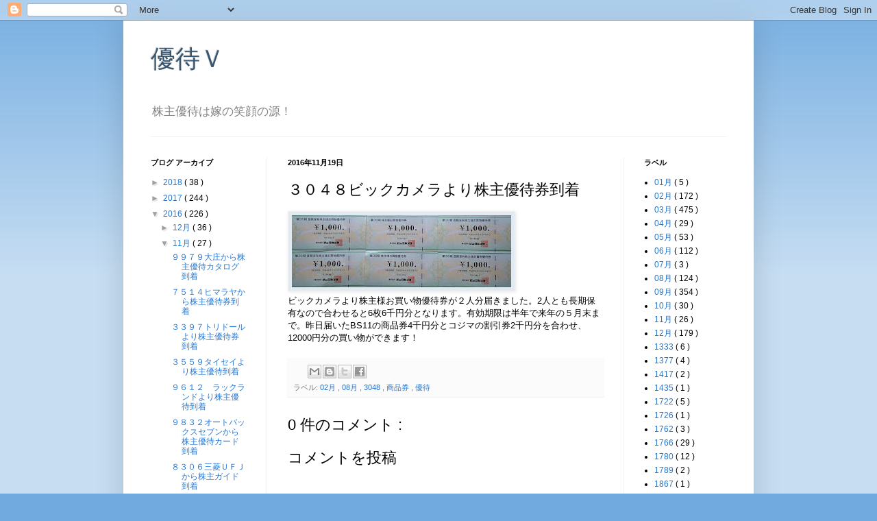

--- FILE ---
content_type: text/html; charset=utf-8
request_url: https://www.google.com/recaptcha/api2/aframe
body_size: 267
content:
<!DOCTYPE HTML><html><head><meta http-equiv="content-type" content="text/html; charset=UTF-8"></head><body><script nonce="GAROWBldsI0xCkysipS_9A">/** Anti-fraud and anti-abuse applications only. See google.com/recaptcha */ try{var clients={'sodar':'https://pagead2.googlesyndication.com/pagead/sodar?'};window.addEventListener("message",function(a){try{if(a.source===window.parent){var b=JSON.parse(a.data);var c=clients[b['id']];if(c){var d=document.createElement('img');d.src=c+b['params']+'&rc='+(localStorage.getItem("rc::a")?sessionStorage.getItem("rc::b"):"");window.document.body.appendChild(d);sessionStorage.setItem("rc::e",parseInt(sessionStorage.getItem("rc::e")||0)+1);localStorage.setItem("rc::h",'1763679991961');}}}catch(b){}});window.parent.postMessage("_grecaptcha_ready", "*");}catch(b){}</script></body></html>

--- FILE ---
content_type: text/plain
request_url: https://www.google-analytics.com/j/collect?v=1&_v=j102&a=1795827070&t=pageview&_s=1&dl=https%3A%2F%2Fkabu.kzaz.net%2F2016%2F11%2Fblog-post_62.html&ul=en-us%40posix&dt=%E5%84%AA%E5%BE%85%EF%BC%B6%3A%20%EF%BC%93%EF%BC%90%EF%BC%94%EF%BC%98%E3%83%93%E3%83%83%E3%82%AF%E3%82%AB%E3%83%A1%E3%83%A9%E3%82%88%E3%82%8A%E6%A0%AA%E4%B8%BB%E5%84%AA%E5%BE%85%E5%88%B8%E5%88%B0%E7%9D%80&sr=1280x720&vp=1280x720&_u=IEBAAEABAAAAACAAI~&jid=1359657304&gjid=1657656753&cid=1256050723.1763679990&tid=UA-371488-9&_gid=509363363.1763679990&_r=1&_slc=1&z=801118791
body_size: -449
content:
2,cG-9WSC0ZRRMT